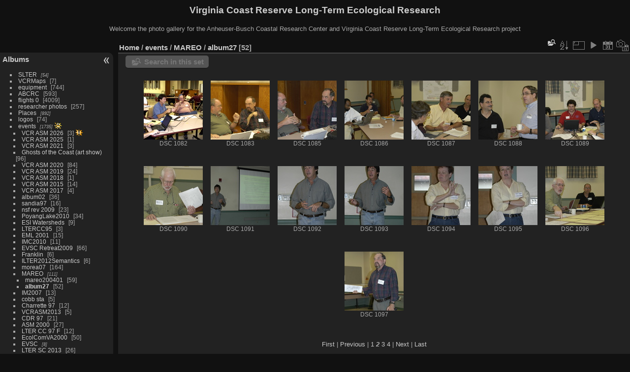

--- FILE ---
content_type: text/html; charset=utf-8
request_url: https://www.vcrlter.virginia.edu/photogallery/index.php?/category/243/start-15&display=square
body_size: 5058
content:
<!DOCTYPE html>
<html lang="en" dir="ltr">
<head>
<meta charset="utf-8">
<meta name="generator" content="Piwigo (aka PWG), see piwigo.org">


<title>events / MAREO / album27 | Virginia Coast Reserve Long-Term Ecological Research</title>
<link rel="shortcut icon" type="image/x-icon" href="themes/default/icon/favicon.ico">

<link rel="start" title="Home" href="/photogallery/" >
<link rel="search" title="Search" href="search.php" >


<link rel="canonical" href="index.php?/category/243/start-15">

 
	<!--[if lt IE 7]>
		<link rel="stylesheet" type="text/css" href="themes/default/fix-ie5-ie6.css">
	<![endif]-->
	<!--[if IE 7]>
		<link rel="stylesheet" type="text/css" href="themes/default/fix-ie7.css">
	<![endif]-->
	

	<!--[if lt IE 8]>
		<link rel="stylesheet" type="text/css" href="themes/elegant/fix-ie7.css">
	<![endif]-->


<!-- BEGIN get_combined -->
<link rel="stylesheet" type="text/css" href="_data/combined/7aoj25.css">


<!-- END get_combined -->

<!--[if lt IE 7]>
<script type="text/javascript" src="themes/default/js/pngfix.js"></script>
<![endif]-->

  <meta name="robots" content="noindex">
<style type="text/css">
.thumbnails SPAN,.thumbnails .wrap2 A,.thumbnails LABEL{width: 122px;}.thumbnails .wrap2{height: 123px;}.thumbLegend {font-size: 90%}</style>
</head>

<body id="theCategoryPage" class="section-categories category-243 "  data-infos='{"section":"categories","category_id":"243"}'>

<div id="the_page">


<div id="theHeader"><h1>Virginia Coast Reserve Long-Term Ecological Research</h1>

<p>Welcome the photo gallery for the Anheuser-Busch Coastal Research Center and Virginia Coast Reserve Long-Term Ecological Research project</p></div>




<div id="menubar">
	<dl id="mbCategories">
<dt>
	<a href="index.php?/categories">Albums</a>
</dt>
<dd>
  <ul>
    <li >
      <a href="index.php?/category/1"  title="54 photos in 4 sub-albums">SLTER</a>
      <span class="menuInfoCatByChild badge" title="54 photos in 4 sub-albums">54</span>
      </li>
    
    <li >
      <a href="index.php?/category/6"  title="7 photos in this album">VCRMaps</a>
      <span class="menuInfoCat badge" title="7 photos in this album">7</span>
      </li>
    
    <li >
      <a href="index.php?/category/7"  title="15 photos in this album / 729 photos in 48 sub-albums">equipment</a>
      <span class="menuInfoCat badge" title="15 photos in this album / 729 photos in 48 sub-albums">744</span>
      </li>
    
    <li >
      <a href="index.php?/category/52"  title="2 photos in this album / 591 photos in 28 sub-albums">ABCRC</a>
      <span class="menuInfoCat badge" title="2 photos in this album / 591 photos in 28 sub-albums">593</span>
      </li>
    
    <li >
      <a href="index.php?/category/80"  title="2 photos in this album / 4007 photos in 117 sub-albums">flights 0</a>
      <span class="menuInfoCat badge" title="2 photos in this album / 4007 photos in 117 sub-albums">4009</span>
      </li>
    
    <li >
      <a href="index.php?/category/153"  title="11 photos in this album / 246 photos in 38 sub-albums">researcher photos</a>
      <span class="menuInfoCat badge" title="11 photos in this album / 246 photos in 38 sub-albums">257</span>
      </li>
    
    <li >
      <a href="index.php?/category/194"  title="892 photos in 41 sub-albums">Places</a>
      <span class="menuInfoCatByChild badge" title="892 photos in 41 sub-albums">892</span>
      </li>
    
    <li >
      <a href="index.php?/category/226"  title="72 photos in this album / 2 photos in 1 sub-album">logos</a>
      <span class="menuInfoCat badge" title="72 photos in this album / 2 photos in 1 sub-album">74</span>
      </li>
    
    <li >
      <a href="index.php?/category/227"  title="1735 photos in 65 sub-albums">events</a>
      <span class="menuInfoCatByChild badge" title="1735 photos in 65 sub-albums">1735</span>
      <img title="photos posted during the last 7 days" src="themes/default/icon/recent_by_child.png" class="icon" alt="(!)">
    <ul>
    <li >
      <a href="index.php?/category/355"  title="3 photos in this album">VCR ASM 2026</a>
      <span class="menuInfoCat badge" title="3 photos in this album">3</span>
      <img title="photos posted during the last 7 days" src="themes/default/icon/recent.png" class="icon" alt="(!)">
      </li>
    
    <li >
      <a href="index.php?/category/353"  title="1 photo in this album">VCR ASM 2025</a>
      <span class="menuInfoCat badge" title="1 photo in this album">1</span>
      </li>
    
    <li >
      <a href="index.php?/category/339"  title="3 photos in this album">VCR ASM 2021</a>
      <span class="menuInfoCat badge" title="3 photos in this album">3</span>
      </li>
    
    <li >
      <a href="index.php?/category/338"  title="96 photos in this album">Ghosts of the Coast (art show)</a>
      <span class="menuInfoCat badge" title="96 photos in this album">96</span>
      </li>
    
    <li >
      <a href="index.php?/category/335"  title="84 photos in this album">VCR ASM 2020</a>
      <span class="menuInfoCat badge" title="84 photos in this album">84</span>
      </li>
    
    <li >
      <a href="index.php?/category/331"  title="24 photos in this album">VCR ASM 2019</a>
      <span class="menuInfoCat badge" title="24 photos in this album">24</span>
      </li>
    
    <li >
      <a href="index.php?/category/328"  title="1 photo in this album">VCR ASM 2018</a>
      <span class="menuInfoCat badge" title="1 photo in this album">1</span>
      </li>
    
    <li >
      <a href="index.php?/category/228"  title="14 photos in this album">VCR ASM 2015</a>
      <span class="menuInfoCat badge" title="14 photos in this album">14</span>
      </li>
    
    <li >
      <a href="index.php?/category/284"  title="4 photos in this album">VCR ASM 2017</a>
      <span class="menuInfoCat badge" title="4 photos in this album">4</span>
      </li>
    
    <li >
      <a href="index.php?/category/229"  title="36 photos in this album">album02</a>
      <span class="menuInfoCat badge" title="36 photos in this album">36</span>
      </li>
    
    <li >
      <a href="index.php?/category/230"  title="16 photos in this album">sandia97</a>
      <span class="menuInfoCat badge" title="16 photos in this album">16</span>
      </li>
    
    <li >
      <a href="index.php?/category/231"  title="23 photos in this album">nsf rev 2009</a>
      <span class="menuInfoCat badge" title="23 photos in this album">23</span>
      </li>
    
    <li >
      <a href="index.php?/category/232"  title="34 photos in this album">PoyangLake2010</a>
      <span class="menuInfoCat badge" title="34 photos in this album">34</span>
      </li>
    
    <li >
      <a href="index.php?/category/233"  title="9 photos in this album">ESI Watersheds</a>
      <span class="menuInfoCat badge" title="9 photos in this album">9</span>
      </li>
    
    <li >
      <a href="index.php?/category/234"  title="3 photos in this album">LTERCC95</a>
      <span class="menuInfoCat badge" title="3 photos in this album">3</span>
      </li>
    
    <li >
      <a href="index.php?/category/235"  title="15 photos in this album">EML 2001</a>
      <span class="menuInfoCat badge" title="15 photos in this album">15</span>
      </li>
    
    <li >
      <a href="index.php?/category/236"  title="11 photos in this album">IMC2010</a>
      <span class="menuInfoCat badge" title="11 photos in this album">11</span>
      </li>
    
    <li >
      <a href="index.php?/category/237"  title="66 photos in this album">EVSC Retreat2009</a>
      <span class="menuInfoCat badge" title="66 photos in this album">66</span>
      </li>
    
    <li >
      <a href="index.php?/category/238"  title="6 photos in this album">Franklin</a>
      <span class="menuInfoCat badge" title="6 photos in this album">6</span>
      </li>
    
    <li >
      <a href="index.php?/category/239"  title="6 photos in this album">ILTER2012Semantics</a>
      <span class="menuInfoCat badge" title="6 photos in this album">6</span>
      </li>
    
    <li >
      <a href="index.php?/category/240"  title="164 photos in this album">morea07</a>
      <span class="menuInfoCat badge" title="164 photos in this album">164</span>
      </li>
    
    <li >
      <a href="index.php?/category/241" rel="up" title="111 photos in 2 sub-albums">MAREO</a>
      <span class="menuInfoCatByChild badge" title="111 photos in 2 sub-albums">111</span>
    <ul>
    <li >
      <a href="index.php?/category/242"  title="59 photos in this album">mareo200401</a>
      <span class="menuInfoCat badge" title="59 photos in this album">59</span>
      </li>
    
    <li class="selected">
      <a href="index.php?/category/243"  title="52 photos in this album">album27</a>
      <span class="menuInfoCat badge" title="52 photos in this album">52</span>
      </li>
    </ul></li>
    <li >
      <a href="index.php?/category/244"  title="13 photos in this album">IM2007</a>
      <span class="menuInfoCat badge" title="13 photos in this album">13</span>
      </li>
    
    <li >
      <a href="index.php?/category/245"  title="5 photos in this album">cobb sta</a>
      <span class="menuInfoCat badge" title="5 photos in this album">5</span>
      </li>
    
    <li >
      <a href="index.php?/category/246"  title="12 photos in this album">Charrette 97</a>
      <span class="menuInfoCat badge" title="12 photos in this album">12</span>
      </li>
    
    <li >
      <a href="index.php?/category/247"  title="5 photos in this album">VCRASM2013</a>
      <span class="menuInfoCat badge" title="5 photos in this album">5</span>
      </li>
    
    <li >
      <a href="index.php?/category/248"  title="21 photos in this album">CDR 97</a>
      <span class="menuInfoCat badge" title="21 photos in this album">21</span>
      </li>
    
    <li >
      <a href="index.php?/category/249"  title="27 photos in this album">ASM 2000</a>
      <span class="menuInfoCat badge" title="27 photos in this album">27</span>
      </li>
    
    <li >
      <a href="index.php?/category/250"  title="12 photos in this album">LTER CC 97 F</a>
      <span class="menuInfoCat badge" title="12 photos in this album">12</span>
      </li>
    
    <li >
      <a href="index.php?/category/251"  title="50 photos in this album">EcolComVA2000</a>
      <span class="menuInfoCat badge" title="50 photos in this album">50</span>
      </li>
    
    <li >
      <a href="index.php?/category/252"  title="8 photos in 1 sub-album">EVSC</a>
      <span class="menuInfoCatByChild badge" title="8 photos in 1 sub-album">8</span>
      </li>
    
    <li >
      <a href="index.php?/category/254"  title="26 photos in this album">LTER SC 2013</a>
      <span class="menuInfoCat badge" title="26 photos in this album">26</span>
      </li>
    
    <li >
      <a href="index.php?/category/255"  title="25 photos in this album">Kathleen2001</a>
      <span class="menuInfoCat badge" title="25 photos in this album">25</span>
      </li>
    
    <li >
      <a href="index.php?/category/256"  title="133 photos in this album">nsfvisit2015</a>
      <span class="menuInfoCat badge" title="133 photos in this album">133</span>
      </li>
    
    <li >
      <a href="index.php?/category/257"  title="3 photos in this album">LTERIM08</a>
      <span class="menuInfoCat badge" title="3 photos in this album">3</span>
      </li>
    
    <li >
      <a href="index.php?/category/258"  title="6 photos in this album">vcrallsci97</a>
      <span class="menuInfoCat badge" title="6 photos in this album">6</span>
      </li>
    
    <li >
      <a href="index.php?/category/259"  title="11 photos in this album">album12</a>
      <span class="menuInfoCat badge" title="11 photos in this album">11</span>
      </li>
    
    <li >
      <a href="index.php?/category/260"  title="38 photos in this album">VCRASM2009</a>
      <span class="menuInfoCat badge" title="38 photos in this album">38</span>
      </li>
    
    <li >
      <a href="index.php?/category/261"  title="55 photos in this album">HarvardForest2009</a>
      <span class="menuInfoCat badge" title="55 photos in this album">55</span>
      </li>
    
    <li >
      <a href="index.php?/category/262"  title="65 photos in this album">LTER IM2011</a>
      <span class="menuInfoCat badge" title="65 photos in this album">65</span>
      </li>
    
    <li >
      <a href="index.php?/category/263"  title="21 photos in this album">vcrasm2010</a>
      <span class="menuInfoCat badge" title="21 photos in this album">21</span>
      </li>
    
    <li >
      <a href="index.php?/category/264"  title="28 photos in this album">Meta2002</a>
      <span class="menuInfoCat badge" title="28 photos in this album">28</span>
      </li>
    
    <li >
      <a href="index.php?/category/265"  title="10 photos in this album">vcr asm 2014</a>
      <span class="menuInfoCat badge" title="10 photos in this album">10</span>
      </li>
    
    <li >
      <a href="index.php?/category/266"  title="17 photos in this album">VCRASM2012</a>
      <span class="menuInfoCat badge" title="17 photos in this album">17</span>
      </li>
    
    <li >
      <a href="index.php?/category/267"  title="14 photos in this album">Sunset2016</a>
      <span class="menuInfoCat badge" title="14 photos in this album">14</span>
      </li>
    
    <li >
      <a href="index.php?/category/268"  title="21 photos in this album">NSF97</a>
      <span class="menuInfoCat badge" title="21 photos in this album">21</span>
      </li>
    
    <li >
      <a href="index.php?/category/269"  title="54 photos in this album">ernesto 2006</a>
      <span class="menuInfoCat badge" title="54 photos in this album">54</span>
      </li>
    
    <li >
      <a href="index.php?/category/270"  title="40 photos in this album">Barbara Benson</a>
      <span class="menuInfoCat badge" title="40 photos in this album">40</span>
      </li>
    
    <li >
      <a href="index.php?/category/271"  title="53 photos in this album">stafford</a>
      <span class="menuInfoCat badge" title="53 photos in this album">53</span>
      </li>
    
    <li >
      <a href="index.php?/category/272"  title="31 photos in this album">ABCRC 2000</a>
      <span class="menuInfoCat badge" title="31 photos in this album">31</span>
      </li>
    
    <li >
      <a href="index.php?/category/273"  title="29 photos in this album">MachipongoStation2013</a>
      <span class="menuInfoCat badge" title="29 photos in this album">29</span>
      </li>
    
    <li >
      <a href="index.php?/category/274"  title="9 photos in this album">CI modeling2006</a>
      <span class="menuInfoCat badge" title="9 photos in this album">9</span>
      </li>
    
    <li >
      <a href="index.php?/category/275"  title="41 photos in this album">VCR ASM Jan 2008</a>
      <span class="menuInfoCat badge" title="41 photos in this album">41</span>
      </li>
    
    <li >
      <a href="index.php?/category/276"  title="20 photos in this album">ASM-07</a>
      <span class="menuInfoCat badge" title="20 photos in this album">20</span>
      </li>
    
    <li >
      <a href="index.php?/category/277"  title="25 photos in this album">Sandy2012</a>
      <span class="menuInfoCat badge" title="25 photos in this album">25</span>
      </li>
    
    <li >
      <a href="index.php?/category/278"  title="16 photos in 1 sub-album">Callahan 97</a>
      <span class="menuInfoCatByChild badge" title="16 photos in 1 sub-album">16</span>
      </li>
    
    <li >
      <a href="index.php?/category/280"  title="8 photos in this album">EXEC97s</a>
      <span class="menuInfoCat badge" title="8 photos in this album">8</span>
      </li>
    
    <li >
      <a href="index.php?/category/281"  title="13 photos in this album">album11</a>
      <span class="menuInfoCat badge" title="13 photos in this album">13</span>
      </li>
    
    <li >
      <a href="index.php?/category/282"  title="17 photos in this album">album52</a>
      <span class="menuInfoCat badge" title="17 photos in this album">17</span>
      </li>
    
    <li >
      <a href="index.php?/category/283"  title="21 photos in this album">xuvisit2hog</a>
      <span class="menuInfoCat badge" title="21 photos in this album">21</span>
      </li>
    
    <li >
      <a href="index.php?/category/352"  title="2 photos in this album">VCR_ASM_2023</a>
      <span class="menuInfoCat badge" title="2 photos in this album">2</span>
  </li></ul></li></ul>

	<p class="totalImages">8363 photos</p>
</dd>
	</dl>
	<dl id="mbSpecials">
<dt>Specials</dt>
<dd>
	<ul><li><a href="index.php?/most_visited" title="display most visited photos">Most visited</a></li><li><a href="index.php?/recent_pics" title="display most recent photos">Recent photos</a></li><li><a href="index.php?/recent_cats" title="display recently updated albums">Recent albums</a></li><li><a href="random.php" title="display a set of random photos" rel="nofollow">Random photos</a></li><li><a href="index.php?/created-monthly-calendar" title="display each day with photos, month per month" rel="nofollow">Calendar</a></li></ul>
</dd>
	</dl>
	<dl id="mbMenu">
<dt>Menu</dt>
<dd>
	<form action="qsearch.php" method="get" id="quicksearch" onsubmit="return this.q.value!='' && this.q.value!=qsearch_prompt;">
		<p style="margin:0;padding:0">
			<input type="text" name="q" id="qsearchInput" onfocus="if (value==qsearch_prompt) value='';" onblur="if (value=='') value=qsearch_prompt;" style="width:90%">
		</p>
	</form>
	<script type="text/javascript">var qsearch_prompt="Quick search";document.getElementById('qsearchInput').value=qsearch_prompt;</script>
	<ul><li><a href="tags.php" title="display available keywords">Keywords</a> (0)</li><li><a href="search.php" title="search" rel="search">Search</a></li><li><a href="comments.php" title="display last user comments">Comments</a> (0)</li><li><a href="about.php" title="About Piwigo">About</a></li><li><a href="notification.php" title="RSS feed" rel="nofollow">Notification</a></li></ul>
</dd>
	</dl>
	<dl id="mbIdentification">
<dt>Identification</dt>
<dd>
<ul><li><a href="identification.php" rel="nofollow">Login</a></li></ul>
<form method="post" action="identification.php" id="quickconnect"><fieldset><legend>Quick connect</legend><div><label for="username">Username</label><br><input type="text" name="username" id="username" value="" style="width:99%"></div><div><label for="password">Password</label><br><input type="password" name="password" id="password" style="width:99%"></div><div><label for="remember_me"><input type="checkbox" name="remember_me" id="remember_me" value="1"> Auto login</label></div><div><input type="hidden" name="redirect" value="%2Fphotogallery%2Findex.php%3F%2Fcategory%2F243%2Fstart-15%26display%3Dsquare"><input type="submit" name="login" value="Submit"><span class="categoryActions"><a href="password.php" title="Forgotten your password?" class="pwg-state-default pwg-button"><span class="pwg-icon pwg-icon-lost-password"> </span></a></span></div></fieldset></form>
</dd>
	</dl>
</div><div id="menuSwitcher"></div>



<div id="content" class="content contentWithMenu">
<div class="titrePage">
	<ul class="categoryActions">
    <li id="cmdSearchInSet"><a href="search.php?cat_id=243" title="Search in this set" class="pwg-state-default pwg-button" rel="nofollow">
      <span class="gallery-icon-search-folder"></span><span class="pwg-button-text">Search in this set</span>
    </a></li>


		<li><a id="sortOrderLink" title="Sort order" class="pwg-state-default pwg-button" rel="nofollow"><span class="pwg-icon pwg-icon-sort"></span><span class="pwg-button-text">Sort order</span></a><div id="sortOrderBox" class="switchBox"><div class="switchBoxTitle">Sort order</div><span style="visibility:hidden">&#x2714; </span><a href="index.php?/category/243/start-15&amp;image_order=0" rel="nofollow">Default</a><br><span style="visibility:hidden">&#x2714; </span><a href="index.php?/category/243/start-15&amp;image_order=1" rel="nofollow">Photo title, A &rarr; Z</a><br><span style="visibility:hidden">&#x2714; </span><a href="index.php?/category/243/start-15&amp;image_order=2" rel="nofollow">Photo title, Z &rarr; A</a><br><span style="visibility:hidden">&#x2714; </span><a href="index.php?/category/243/start-15&amp;image_order=3" rel="nofollow">Date created, new &rarr; old</a><br><span style="visibility:hidden">&#x2714; </span><a href="index.php?/category/243/start-15&amp;image_order=4" rel="nofollow">Date created, old &rarr; new</a><br><span>&#x2714; </span>Date posted, new &rarr; old<br><span style="visibility:hidden">&#x2714; </span><a href="index.php?/category/243/start-15&amp;image_order=6" rel="nofollow">Date posted, old &rarr; new</a><br><span style="visibility:hidden">&#x2714; </span><a href="index.php?/category/243/start-15&amp;image_order=9" rel="nofollow">Visits, high &rarr; low</a><br><span style="visibility:hidden">&#x2714; </span><a href="index.php?/category/243/start-15&amp;image_order=10" rel="nofollow">Visits, low &rarr; high</a></div></li>
		<li><a id="derivativeSwitchLink" title="Photo sizes" class="pwg-state-default pwg-button" rel="nofollow"><span class="pwg-icon pwg-icon-sizes"></span><span class="pwg-button-text">Photo sizes</span></a><div id="derivativeSwitchBox" class="switchBox"><div class="switchBoxTitle">Photo sizes</div><span>&#x2714; </span>Square<br><span style="visibility:hidden">&#x2714; </span><a href="index.php?/category/243/start-15&amp;display=thumb" rel="nofollow">Thumbnail</a><br><span style="visibility:hidden">&#x2714; </span><a href="index.php?/category/243/start-15&amp;display=2small" rel="nofollow">XXS - tiny</a><br><span style="visibility:hidden">&#x2714; </span><a href="index.php?/category/243/start-15&amp;display=xsmall" rel="nofollow">XS - extra small</a><br><span style="visibility:hidden">&#x2714; </span><a href="index.php?/category/243/start-15&amp;display=small" rel="nofollow">S - small</a><br><span style="visibility:hidden">&#x2714; </span><a href="index.php?/category/243/start-15&amp;display=medium" rel="nofollow">M - medium</a><br><span style="visibility:hidden">&#x2714; </span><a href="index.php?/category/243/start-15&amp;display=large" rel="nofollow">L - large</a></div></li>

		<li id="cmdSlideshow"><a href="picture.php?/2587/category/243&amp;slideshow=" title="slideshow" class="pwg-state-default pwg-button" rel="nofollow"><span class="pwg-icon pwg-icon-slideshow"></span><span class="pwg-button-text">slideshow</span></a></li>
		<li><a href="index.php?/category/243/posted-monthly-list" title="display a calendar by posted date" class="pwg-state-default pwg-button" rel="nofollow"><span class="pwg-icon pwg-icon-calendar"></span><span class="pwg-button-text">Calendar</span></a></li>
		<li><a href="index.php?/category/243/created-monthly-list" title="display a calendar by creation date" class="pwg-state-default pwg-button" rel="nofollow"><span class="pwg-icon pwg-icon-camera-calendar"></span><span class="pwg-button-text">Calendar</span></a></li>
	</ul>

<div id="breadcrumb">
  <h2><a href="/photogallery/">Home</a> / <a href="index.php?/category/227">events</a> / <a href="index.php?/category/241">MAREO</a> / <a href="index.php?/category/243">album27</a>
    <span class="badge nb_items">52</span>  </h2>


</div>



</div>





<div class="action-buttons">

  <div class="mcs-side-results search-in-set-button">
    <div>
      <p><a href="search.php?cat_id=243" class="gallery-icon-search-folder" rel="nofollow">Search in this set</a></p>
    </div>
  </div>

</div>






<div class="loader"><img src="themes/default/images/ajax_loader.gif"></div>

<ul class="thumbnails" id="thumbnails">
  <li><span class="wrap1"><span class="wrap2"><a href="picture.php?/2587/category/243"><img class="thumbnail" src="_data/i/galleries/events/MAREO/album27/DSC_1082-sq.jpg" alt="DSC 1082" title="DSC 1082 (4434 visits)"></a></span><span class="thumbLegend"><span class="thumbName">DSC 1082</span></span></span></li><li><span class="wrap1"><span class="wrap2"><a href="picture.php?/2588/category/243"><img class="thumbnail" src="_data/i/galleries/events/MAREO/album27/DSC_1083-sq.jpg" alt="DSC 1083" title="DSC 1083 (4750 visits)"></a></span><span class="thumbLegend"><span class="thumbName">DSC 1083</span></span></span></li><li><span class="wrap1"><span class="wrap2"><a href="picture.php?/2589/category/243"><img class="thumbnail" src="_data/i/galleries/events/MAREO/album27/DSC_1085-sq.jpg" alt="DSC 1085" title="DSC 1085 (4467 visits)"></a></span><span class="thumbLegend"><span class="thumbName">DSC 1085</span></span></span></li><li><span class="wrap1"><span class="wrap2"><a href="picture.php?/2590/category/243"><img class="thumbnail" src="_data/i/galleries/events/MAREO/album27/DSC_1086-sq.jpg" alt="DSC 1086" title="DSC 1086 (4279 visits)"></a></span><span class="thumbLegend"><span class="thumbName">DSC 1086</span></span></span></li><li><span class="wrap1"><span class="wrap2"><a href="picture.php?/2591/category/243"><img class="thumbnail" src="_data/i/galleries/events/MAREO/album27/DSC_1087-sq.jpg" alt="DSC 1087" title="DSC 1087 (4241 visits)"></a></span><span class="thumbLegend"><span class="thumbName">DSC 1087</span></span></span></li><li><span class="wrap1"><span class="wrap2"><a href="picture.php?/2592/category/243"><img class="thumbnail" src="_data/i/galleries/events/MAREO/album27/DSC_1088-sq.jpg" alt="DSC 1088" title="DSC 1088 (4563 visits)"></a></span><span class="thumbLegend"><span class="thumbName">DSC 1088</span></span></span></li><li><span class="wrap1"><span class="wrap2"><a href="picture.php?/2593/category/243"><img class="thumbnail" src="_data/i/galleries/events/MAREO/album27/DSC_1089-sq.jpg" alt="DSC 1089" title="DSC 1089 (4556 visits)"></a></span><span class="thumbLegend"><span class="thumbName">DSC 1089</span></span></span></li><li><span class="wrap1"><span class="wrap2"><a href="picture.php?/2594/category/243"><img class="thumbnail" src="_data/i/galleries/events/MAREO/album27/DSC_1090-sq.jpg" alt="DSC 1090" title="DSC 1090 (4701 visits)"></a></span><span class="thumbLegend"><span class="thumbName">DSC 1090</span></span></span></li><li><span class="wrap1"><span class="wrap2"><a href="picture.php?/2595/category/243"><img class="thumbnail" src="_data/i/galleries/events/MAREO/album27/DSC_1091-sq.jpg" alt="DSC 1091" title="DSC 1091 (4516 visits)"></a></span><span class="thumbLegend"><span class="thumbName">DSC 1091</span></span></span></li><li><span class="wrap1"><span class="wrap2"><a href="picture.php?/2596/category/243"><img class="thumbnail" src="_data/i/galleries/events/MAREO/album27/DSC_1092-sq.jpg" alt="DSC 1092" title="DSC 1092 (4969 visits)"></a></span><span class="thumbLegend"><span class="thumbName">DSC 1092</span></span></span></li><li><span class="wrap1"><span class="wrap2"><a href="picture.php?/2597/category/243"><img class="thumbnail" src="_data/i/galleries/events/MAREO/album27/DSC_1093-sq.jpg" alt="DSC 1093" title="DSC 1093 (4851 visits)"></a></span><span class="thumbLegend"><span class="thumbName">DSC 1093</span></span></span></li><li><span class="wrap1"><span class="wrap2"><a href="picture.php?/2598/category/243"><img class="thumbnail" src="_data/i/galleries/events/MAREO/album27/DSC_1094-sq.jpg" alt="DSC 1094" title="DSC 1094 (4840 visits)"></a></span><span class="thumbLegend"><span class="thumbName">DSC 1094</span></span></span></li><li><span class="wrap1"><span class="wrap2"><a href="picture.php?/2599/category/243"><img class="thumbnail" src="_data/i/galleries/events/MAREO/album27/DSC_1095-sq.jpg" alt="DSC 1095" title="DSC 1095 (5052 visits)"></a></span><span class="thumbLegend"><span class="thumbName">DSC 1095</span></span></span></li><li><span class="wrap1"><span class="wrap2"><a href="picture.php?/2600/category/243"><img class="thumbnail" src="_data/i/galleries/events/MAREO/album27/DSC_1096-sq.jpg" alt="DSC 1096" title="DSC 1096 (4886 visits)"></a></span><span class="thumbLegend"><span class="thumbName">DSC 1096</span></span></span></li><li><span class="wrap1"><span class="wrap2"><a href="picture.php?/2601/category/243"><img class="thumbnail" src="_data/i/galleries/events/MAREO/album27/DSC_1097-sq.jpg" alt="DSC 1097" title="DSC 1097 (4783 visits)"></a></span><span class="thumbLegend"><span class="thumbName">DSC 1097</span></span></span></li>
</ul>

<div class="navigationBar">
  <span class="navFirstLast"><a href="index.php?/category/243" rel="first">First</a> |</span>
  <span class="navPrevNext"><a href="index.php?/category/243" rel="prev">Previous</a> |</span>
          <a href="index.php?/category/243">1</a>
            <span class="pageNumberSelected">2</span>
            <a href="index.php?/category/243/start-30">3</a>
            <a href="index.php?/category/243/start-45">4</a>
      <span class="navPrevNext">| <a href="index.php?/category/243/start-30" rel="next">Next</a></span>
  <span class="navFirstLast">| <a href="index.php?/category/243/start-45" rel="last">Last</a></span>
</div>

</div><div id="copyright">

  Powered by	<a href="https://piwigo.org" class="Piwigo">Piwigo</a>
  
</div>
</div>
<!-- BEGIN get_combined -->
<script type="text/javascript" src="_data/combined/5f4s83.js"></script>
<script type="text/javascript">//<![CDATA[

var error_icon = "themes/default/icon/errors_small.png", max_requests = 3;
var p_main_menu = "on", p_pict_descr = "on", p_pict_comment = "off";
(window.SwitchBox=window.SwitchBox||[]).push("#sortOrderLink", "#sortOrderBox");
(window.SwitchBox=window.SwitchBox||[]).push("#derivativeSwitchLink", "#derivativeSwitchBox");
//]]></script>
<script type="text/javascript">
(function() {
var s,after = document.getElementsByTagName('script')[document.getElementsByTagName('script').length-1];
s=document.createElement('script'); s.type='text/javascript'; s.async=true; s.src='themes/default/js/switchbox.js?v16.2.0';
after = after.parentNode.insertBefore(s, after);
})();
</script>
<!-- END get_combined -->

</body>
</html>